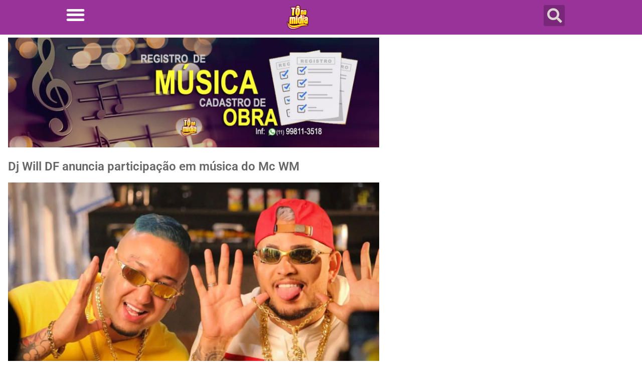

--- FILE ---
content_type: text/html; charset=UTF-8
request_url: https://tonamidia.com.br/dj-will-df-anuncia-participacao-em-musica-do-mc-wm/
body_size: 13340
content:
<!doctype html>
<html lang="pt-BR">
<head>
	<meta charset="UTF-8">
	<meta name="viewport" content="width=device-width, initial-scale=1">
	<link rel="profile" href="https://gmpg.org/xfn/11">
	<title>Dj Will DF anuncia participação em música do Mc WM &#8211; Tô Na Midia</title>
<meta name='robots' content='max-image-preview:large' />
            <script type="text/javascript"> var epic_news_ajax_url = 'https://tonamidia.com.br/?epic-ajax-request=epic-ne'; </script>
            <link rel="alternate" type="application/rss+xml" title="Feed para Tô Na Midia &raquo;" href="https://tonamidia.com.br/feed/" />
<link rel="alternate" type="application/rss+xml" title="Feed de comentários para Tô Na Midia &raquo;" href="https://tonamidia.com.br/comments/feed/" />
<link rel="alternate" title="oEmbed (JSON)" type="application/json+oembed" href="https://tonamidia.com.br/wp-json/oembed/1.0/embed?url=https%3A%2F%2Ftonamidia.com.br%2Fdj-will-df-anuncia-participacao-em-musica-do-mc-wm%2F" />
<link rel="alternate" title="oEmbed (XML)" type="text/xml+oembed" href="https://tonamidia.com.br/wp-json/oembed/1.0/embed?url=https%3A%2F%2Ftonamidia.com.br%2Fdj-will-df-anuncia-participacao-em-musica-do-mc-wm%2F&#038;format=xml" />
<style id='wp-img-auto-sizes-contain-inline-css'>
img:is([sizes=auto i],[sizes^="auto," i]){contain-intrinsic-size:3000px 1500px}
/*# sourceURL=wp-img-auto-sizes-contain-inline-css */
</style>
<style id='wp-emoji-styles-inline-css'>

	img.wp-smiley, img.emoji {
		display: inline !important;
		border: none !important;
		box-shadow: none !important;
		height: 1em !important;
		width: 1em !important;
		margin: 0 0.07em !important;
		vertical-align: -0.1em !important;
		background: none !important;
		padding: 0 !important;
	}
/*# sourceURL=wp-emoji-styles-inline-css */
</style>
<link rel='stylesheet' id='wp-block-library-css' href='https://tonamidia.com.br/wp-includes/css/dist/block-library/style.min.css?ver=6.9' media='all' />
<style id='global-styles-inline-css'>
:root{--wp--preset--aspect-ratio--square: 1;--wp--preset--aspect-ratio--4-3: 4/3;--wp--preset--aspect-ratio--3-4: 3/4;--wp--preset--aspect-ratio--3-2: 3/2;--wp--preset--aspect-ratio--2-3: 2/3;--wp--preset--aspect-ratio--16-9: 16/9;--wp--preset--aspect-ratio--9-16: 9/16;--wp--preset--color--black: #000000;--wp--preset--color--cyan-bluish-gray: #abb8c3;--wp--preset--color--white: #ffffff;--wp--preset--color--pale-pink: #f78da7;--wp--preset--color--vivid-red: #cf2e2e;--wp--preset--color--luminous-vivid-orange: #ff6900;--wp--preset--color--luminous-vivid-amber: #fcb900;--wp--preset--color--light-green-cyan: #7bdcb5;--wp--preset--color--vivid-green-cyan: #00d084;--wp--preset--color--pale-cyan-blue: #8ed1fc;--wp--preset--color--vivid-cyan-blue: #0693e3;--wp--preset--color--vivid-purple: #9b51e0;--wp--preset--gradient--vivid-cyan-blue-to-vivid-purple: linear-gradient(135deg,rgb(6,147,227) 0%,rgb(155,81,224) 100%);--wp--preset--gradient--light-green-cyan-to-vivid-green-cyan: linear-gradient(135deg,rgb(122,220,180) 0%,rgb(0,208,130) 100%);--wp--preset--gradient--luminous-vivid-amber-to-luminous-vivid-orange: linear-gradient(135deg,rgb(252,185,0) 0%,rgb(255,105,0) 100%);--wp--preset--gradient--luminous-vivid-orange-to-vivid-red: linear-gradient(135deg,rgb(255,105,0) 0%,rgb(207,46,46) 100%);--wp--preset--gradient--very-light-gray-to-cyan-bluish-gray: linear-gradient(135deg,rgb(238,238,238) 0%,rgb(169,184,195) 100%);--wp--preset--gradient--cool-to-warm-spectrum: linear-gradient(135deg,rgb(74,234,220) 0%,rgb(151,120,209) 20%,rgb(207,42,186) 40%,rgb(238,44,130) 60%,rgb(251,105,98) 80%,rgb(254,248,76) 100%);--wp--preset--gradient--blush-light-purple: linear-gradient(135deg,rgb(255,206,236) 0%,rgb(152,150,240) 100%);--wp--preset--gradient--blush-bordeaux: linear-gradient(135deg,rgb(254,205,165) 0%,rgb(254,45,45) 50%,rgb(107,0,62) 100%);--wp--preset--gradient--luminous-dusk: linear-gradient(135deg,rgb(255,203,112) 0%,rgb(199,81,192) 50%,rgb(65,88,208) 100%);--wp--preset--gradient--pale-ocean: linear-gradient(135deg,rgb(255,245,203) 0%,rgb(182,227,212) 50%,rgb(51,167,181) 100%);--wp--preset--gradient--electric-grass: linear-gradient(135deg,rgb(202,248,128) 0%,rgb(113,206,126) 100%);--wp--preset--gradient--midnight: linear-gradient(135deg,rgb(2,3,129) 0%,rgb(40,116,252) 100%);--wp--preset--font-size--small: 13px;--wp--preset--font-size--medium: 20px;--wp--preset--font-size--large: 36px;--wp--preset--font-size--x-large: 42px;--wp--preset--spacing--20: 0.44rem;--wp--preset--spacing--30: 0.67rem;--wp--preset--spacing--40: 1rem;--wp--preset--spacing--50: 1.5rem;--wp--preset--spacing--60: 2.25rem;--wp--preset--spacing--70: 3.38rem;--wp--preset--spacing--80: 5.06rem;--wp--preset--shadow--natural: 6px 6px 9px rgba(0, 0, 0, 0.2);--wp--preset--shadow--deep: 12px 12px 50px rgba(0, 0, 0, 0.4);--wp--preset--shadow--sharp: 6px 6px 0px rgba(0, 0, 0, 0.2);--wp--preset--shadow--outlined: 6px 6px 0px -3px rgb(255, 255, 255), 6px 6px rgb(0, 0, 0);--wp--preset--shadow--crisp: 6px 6px 0px rgb(0, 0, 0);}:root { --wp--style--global--content-size: 800px;--wp--style--global--wide-size: 1200px; }:where(body) { margin: 0; }.wp-site-blocks > .alignleft { float: left; margin-right: 2em; }.wp-site-blocks > .alignright { float: right; margin-left: 2em; }.wp-site-blocks > .aligncenter { justify-content: center; margin-left: auto; margin-right: auto; }:where(.wp-site-blocks) > * { margin-block-start: 24px; margin-block-end: 0; }:where(.wp-site-blocks) > :first-child { margin-block-start: 0; }:where(.wp-site-blocks) > :last-child { margin-block-end: 0; }:root { --wp--style--block-gap: 24px; }:root :where(.is-layout-flow) > :first-child{margin-block-start: 0;}:root :where(.is-layout-flow) > :last-child{margin-block-end: 0;}:root :where(.is-layout-flow) > *{margin-block-start: 24px;margin-block-end: 0;}:root :where(.is-layout-constrained) > :first-child{margin-block-start: 0;}:root :where(.is-layout-constrained) > :last-child{margin-block-end: 0;}:root :where(.is-layout-constrained) > *{margin-block-start: 24px;margin-block-end: 0;}:root :where(.is-layout-flex){gap: 24px;}:root :where(.is-layout-grid){gap: 24px;}.is-layout-flow > .alignleft{float: left;margin-inline-start: 0;margin-inline-end: 2em;}.is-layout-flow > .alignright{float: right;margin-inline-start: 2em;margin-inline-end: 0;}.is-layout-flow > .aligncenter{margin-left: auto !important;margin-right: auto !important;}.is-layout-constrained > .alignleft{float: left;margin-inline-start: 0;margin-inline-end: 2em;}.is-layout-constrained > .alignright{float: right;margin-inline-start: 2em;margin-inline-end: 0;}.is-layout-constrained > .aligncenter{margin-left: auto !important;margin-right: auto !important;}.is-layout-constrained > :where(:not(.alignleft):not(.alignright):not(.alignfull)){max-width: var(--wp--style--global--content-size);margin-left: auto !important;margin-right: auto !important;}.is-layout-constrained > .alignwide{max-width: var(--wp--style--global--wide-size);}body .is-layout-flex{display: flex;}.is-layout-flex{flex-wrap: wrap;align-items: center;}.is-layout-flex > :is(*, div){margin: 0;}body .is-layout-grid{display: grid;}.is-layout-grid > :is(*, div){margin: 0;}body{padding-top: 0px;padding-right: 0px;padding-bottom: 0px;padding-left: 0px;}a:where(:not(.wp-element-button)){text-decoration: underline;}:root :where(.wp-element-button, .wp-block-button__link){background-color: #32373c;border-width: 0;color: #fff;font-family: inherit;font-size: inherit;font-style: inherit;font-weight: inherit;letter-spacing: inherit;line-height: inherit;padding-top: calc(0.667em + 2px);padding-right: calc(1.333em + 2px);padding-bottom: calc(0.667em + 2px);padding-left: calc(1.333em + 2px);text-decoration: none;text-transform: inherit;}.has-black-color{color: var(--wp--preset--color--black) !important;}.has-cyan-bluish-gray-color{color: var(--wp--preset--color--cyan-bluish-gray) !important;}.has-white-color{color: var(--wp--preset--color--white) !important;}.has-pale-pink-color{color: var(--wp--preset--color--pale-pink) !important;}.has-vivid-red-color{color: var(--wp--preset--color--vivid-red) !important;}.has-luminous-vivid-orange-color{color: var(--wp--preset--color--luminous-vivid-orange) !important;}.has-luminous-vivid-amber-color{color: var(--wp--preset--color--luminous-vivid-amber) !important;}.has-light-green-cyan-color{color: var(--wp--preset--color--light-green-cyan) !important;}.has-vivid-green-cyan-color{color: var(--wp--preset--color--vivid-green-cyan) !important;}.has-pale-cyan-blue-color{color: var(--wp--preset--color--pale-cyan-blue) !important;}.has-vivid-cyan-blue-color{color: var(--wp--preset--color--vivid-cyan-blue) !important;}.has-vivid-purple-color{color: var(--wp--preset--color--vivid-purple) !important;}.has-black-background-color{background-color: var(--wp--preset--color--black) !important;}.has-cyan-bluish-gray-background-color{background-color: var(--wp--preset--color--cyan-bluish-gray) !important;}.has-white-background-color{background-color: var(--wp--preset--color--white) !important;}.has-pale-pink-background-color{background-color: var(--wp--preset--color--pale-pink) !important;}.has-vivid-red-background-color{background-color: var(--wp--preset--color--vivid-red) !important;}.has-luminous-vivid-orange-background-color{background-color: var(--wp--preset--color--luminous-vivid-orange) !important;}.has-luminous-vivid-amber-background-color{background-color: var(--wp--preset--color--luminous-vivid-amber) !important;}.has-light-green-cyan-background-color{background-color: var(--wp--preset--color--light-green-cyan) !important;}.has-vivid-green-cyan-background-color{background-color: var(--wp--preset--color--vivid-green-cyan) !important;}.has-pale-cyan-blue-background-color{background-color: var(--wp--preset--color--pale-cyan-blue) !important;}.has-vivid-cyan-blue-background-color{background-color: var(--wp--preset--color--vivid-cyan-blue) !important;}.has-vivid-purple-background-color{background-color: var(--wp--preset--color--vivid-purple) !important;}.has-black-border-color{border-color: var(--wp--preset--color--black) !important;}.has-cyan-bluish-gray-border-color{border-color: var(--wp--preset--color--cyan-bluish-gray) !important;}.has-white-border-color{border-color: var(--wp--preset--color--white) !important;}.has-pale-pink-border-color{border-color: var(--wp--preset--color--pale-pink) !important;}.has-vivid-red-border-color{border-color: var(--wp--preset--color--vivid-red) !important;}.has-luminous-vivid-orange-border-color{border-color: var(--wp--preset--color--luminous-vivid-orange) !important;}.has-luminous-vivid-amber-border-color{border-color: var(--wp--preset--color--luminous-vivid-amber) !important;}.has-light-green-cyan-border-color{border-color: var(--wp--preset--color--light-green-cyan) !important;}.has-vivid-green-cyan-border-color{border-color: var(--wp--preset--color--vivid-green-cyan) !important;}.has-pale-cyan-blue-border-color{border-color: var(--wp--preset--color--pale-cyan-blue) !important;}.has-vivid-cyan-blue-border-color{border-color: var(--wp--preset--color--vivid-cyan-blue) !important;}.has-vivid-purple-border-color{border-color: var(--wp--preset--color--vivid-purple) !important;}.has-vivid-cyan-blue-to-vivid-purple-gradient-background{background: var(--wp--preset--gradient--vivid-cyan-blue-to-vivid-purple) !important;}.has-light-green-cyan-to-vivid-green-cyan-gradient-background{background: var(--wp--preset--gradient--light-green-cyan-to-vivid-green-cyan) !important;}.has-luminous-vivid-amber-to-luminous-vivid-orange-gradient-background{background: var(--wp--preset--gradient--luminous-vivid-amber-to-luminous-vivid-orange) !important;}.has-luminous-vivid-orange-to-vivid-red-gradient-background{background: var(--wp--preset--gradient--luminous-vivid-orange-to-vivid-red) !important;}.has-very-light-gray-to-cyan-bluish-gray-gradient-background{background: var(--wp--preset--gradient--very-light-gray-to-cyan-bluish-gray) !important;}.has-cool-to-warm-spectrum-gradient-background{background: var(--wp--preset--gradient--cool-to-warm-spectrum) !important;}.has-blush-light-purple-gradient-background{background: var(--wp--preset--gradient--blush-light-purple) !important;}.has-blush-bordeaux-gradient-background{background: var(--wp--preset--gradient--blush-bordeaux) !important;}.has-luminous-dusk-gradient-background{background: var(--wp--preset--gradient--luminous-dusk) !important;}.has-pale-ocean-gradient-background{background: var(--wp--preset--gradient--pale-ocean) !important;}.has-electric-grass-gradient-background{background: var(--wp--preset--gradient--electric-grass) !important;}.has-midnight-gradient-background{background: var(--wp--preset--gradient--midnight) !important;}.has-small-font-size{font-size: var(--wp--preset--font-size--small) !important;}.has-medium-font-size{font-size: var(--wp--preset--font-size--medium) !important;}.has-large-font-size{font-size: var(--wp--preset--font-size--large) !important;}.has-x-large-font-size{font-size: var(--wp--preset--font-size--x-large) !important;}
:root :where(.wp-block-pullquote){font-size: 1.5em;line-height: 1.6;}
/*# sourceURL=global-styles-inline-css */
</style>
<link rel='stylesheet' id='hello-elementor-css' href='https://tonamidia.com.br/wp-content/themes/hello-elementor/assets/css/reset.css?ver=3.4.5' media='all' />
<link rel='stylesheet' id='hello-elementor-theme-style-css' href='https://tonamidia.com.br/wp-content/themes/hello-elementor/assets/css/theme.css?ver=3.4.5' media='all' />
<link rel='stylesheet' id='hello-elementor-header-footer-css' href='https://tonamidia.com.br/wp-content/themes/hello-elementor/assets/css/header-footer.css?ver=3.4.5' media='all' />
<link rel='stylesheet' id='e-sticky-css' href='https://tonamidia.com.br/wp-content/plugins/pro-elements/assets/css/modules/sticky.min.css?ver=3.34.0' media='all' />
<link rel='stylesheet' id='elementor-frontend-css' href='https://tonamidia.com.br/wp-content/plugins/elementor/assets/css/frontend.min.css?ver=3.34.1' media='all' />
<link rel='stylesheet' id='widget-nav-menu-css' href='https://tonamidia.com.br/wp-content/plugins/pro-elements/assets/css/widget-nav-menu.min.css?ver=3.34.0' media='all' />
<link rel='stylesheet' id='widget-image-css' href='https://tonamidia.com.br/wp-content/plugins/elementor/assets/css/widget-image.min.css?ver=3.34.1' media='all' />
<link rel='stylesheet' id='widget-search-form-css' href='https://tonamidia.com.br/wp-content/plugins/pro-elements/assets/css/widget-search-form.min.css?ver=3.34.0' media='all' />
<link rel='stylesheet' id='elementor-icons-shared-0-css' href='https://tonamidia.com.br/wp-content/plugins/elementor/assets/lib/font-awesome/css/fontawesome.min.css?ver=5.15.3' media='all' />
<link rel='stylesheet' id='elementor-icons-fa-solid-css' href='https://tonamidia.com.br/wp-content/plugins/elementor/assets/lib/font-awesome/css/solid.min.css?ver=5.15.3' media='all' />
<link rel='stylesheet' id='e-animation-grow-css' href='https://tonamidia.com.br/wp-content/plugins/elementor/assets/lib/animations/styles/e-animation-grow.min.css?ver=3.34.1' media='all' />
<link rel='stylesheet' id='widget-heading-css' href='https://tonamidia.com.br/wp-content/plugins/elementor/assets/css/widget-heading.min.css?ver=3.34.1' media='all' />
<link rel='stylesheet' id='widget-post-info-css' href='https://tonamidia.com.br/wp-content/plugins/pro-elements/assets/css/widget-post-info.min.css?ver=3.34.0' media='all' />
<link rel='stylesheet' id='widget-icon-list-css' href='https://tonamidia.com.br/wp-content/plugins/elementor/assets/css/widget-icon-list.min.css?ver=3.34.1' media='all' />
<link rel='stylesheet' id='elementor-icons-fa-regular-css' href='https://tonamidia.com.br/wp-content/plugins/elementor/assets/lib/font-awesome/css/regular.min.css?ver=5.15.3' media='all' />
<link rel='stylesheet' id='widget-share-buttons-css' href='https://tonamidia.com.br/wp-content/plugins/pro-elements/assets/css/widget-share-buttons.min.css?ver=3.34.0' media='all' />
<link rel='stylesheet' id='e-apple-webkit-css' href='https://tonamidia.com.br/wp-content/plugins/elementor/assets/css/conditionals/apple-webkit.min.css?ver=3.34.1' media='all' />
<link rel='stylesheet' id='elementor-icons-fa-brands-css' href='https://tonamidia.com.br/wp-content/plugins/elementor/assets/lib/font-awesome/css/brands.min.css?ver=5.15.3' media='all' />
<link rel='stylesheet' id='widget-social-icons-css' href='https://tonamidia.com.br/wp-content/plugins/elementor/assets/css/widget-social-icons.min.css?ver=3.34.1' media='all' />
<link rel='stylesheet' id='widget-author-box-css' href='https://tonamidia.com.br/wp-content/plugins/pro-elements/assets/css/widget-author-box.min.css?ver=3.34.0' media='all' />
<link rel='stylesheet' id='swiper-css' href='https://tonamidia.com.br/wp-content/plugins/elementor/assets/lib/swiper/v8/css/swiper.min.css?ver=8.4.5' media='all' />
<link rel='stylesheet' id='e-swiper-css' href='https://tonamidia.com.br/wp-content/plugins/elementor/assets/css/conditionals/e-swiper.min.css?ver=3.34.1' media='all' />
<link rel='stylesheet' id='widget-slides-css' href='https://tonamidia.com.br/wp-content/plugins/pro-elements/assets/css/widget-slides.min.css?ver=3.34.0' media='all' />
<link rel='stylesheet' id='elementor-icons-css' href='https://tonamidia.com.br/wp-content/plugins/elementor/assets/lib/eicons/css/elementor-icons.min.css?ver=5.45.0' media='all' />
<link rel='stylesheet' id='elementor-post-5-css' href='https://tonamidia.com.br/wp-content/uploads/elementor/css/post-5.css?ver=1768473662' media='all' />
<link rel='stylesheet' id='font-awesome-5-all-css' href='https://tonamidia.com.br/wp-content/plugins/elementor/assets/lib/font-awesome/css/all.min.css?ver=3.34.1' media='all' />
<link rel='stylesheet' id='font-awesome-4-shim-css' href='https://tonamidia.com.br/wp-content/plugins/elementor/assets/lib/font-awesome/css/v4-shims.min.css?ver=3.34.1' media='all' />
<link rel='stylesheet' id='elementor-post-180670-css' href='https://tonamidia.com.br/wp-content/uploads/elementor/css/post-180670.css?ver=1768473663' media='all' />
<link rel='stylesheet' id='elementor-post-180663-css' href='https://tonamidia.com.br/wp-content/uploads/elementor/css/post-180663.css?ver=1768473663' media='all' />
<link rel='stylesheet' id='elementor-post-124792-css' href='https://tonamidia.com.br/wp-content/uploads/elementor/css/post-124792.css?ver=1768473665' media='all' />
<link rel='stylesheet' id='epic-icon-css' href='https://tonamidia.com.br/wp-content/plugins/epic-news-element/assets/fonts/jegicon/jegicon.css?ver=6.9' media='all' />
<link rel='stylesheet' id='font-awesome-css' href='https://tonamidia.com.br/wp-content/plugins/elementor/assets/lib/font-awesome/css/font-awesome.min.css?ver=4.7.0' media='all' />
<link rel='stylesheet' id='epic-style-css' href='https://tonamidia.com.br/wp-content/plugins/epic-news-element/assets/css/style.min.css?ver=6.9' media='all' />
<link rel='stylesheet' id='ekit-widget-styles-css' href='https://tonamidia.com.br/wp-content/plugins/elementskit-lite/widgets/init/assets/css/widget-styles.css?ver=3.7.8' media='all' />
<link rel='stylesheet' id='ekit-responsive-css' href='https://tonamidia.com.br/wp-content/plugins/elementskit-lite/widgets/init/assets/css/responsive.css?ver=3.7.8' media='all' />
<link rel='stylesheet' id='eael-general-css' href='https://tonamidia.com.br/wp-content/plugins/essential-addons-for-elementor-lite/assets/front-end/css/view/general.min.css?ver=6.5.7' media='all' />
<link rel='stylesheet' id='elementor-gf-local-roboto-css' href='https://tonamidia.com.br/wp-content/uploads/elementor/google-fonts/css/roboto.css?ver=1745862682' media='all' />
<link rel='stylesheet' id='elementor-gf-local-robotoslab-css' href='https://tonamidia.com.br/wp-content/uploads/elementor/google-fonts/css/robotoslab.css?ver=1745862687' media='all' />
<script src="https://tonamidia.com.br/wp-includes/js/jquery/jquery.min.js?ver=3.7.1" id="jquery-core-js"></script>
<script src="https://tonamidia.com.br/wp-includes/js/jquery/jquery-migrate.min.js?ver=3.4.1" id="jquery-migrate-js"></script>
<script src="https://tonamidia.com.br/wp-content/plugins/elementor/assets/lib/font-awesome/js/v4-shims.min.js?ver=3.34.1" id="font-awesome-4-shim-js"></script>
<link rel="https://api.w.org/" href="https://tonamidia.com.br/wp-json/" /><link rel="alternate" title="JSON" type="application/json" href="https://tonamidia.com.br/wp-json/wp/v2/posts/153157" /><link rel="EditURI" type="application/rsd+xml" title="RSD" href="https://tonamidia.com.br/xmlrpc.php?rsd" />
<meta name="generator" content="WordPress 6.9" />
<link rel="canonical" href="https://tonamidia.com.br/dj-will-df-anuncia-participacao-em-musica-do-mc-wm/" />
<link rel='shortlink' href='https://tonamidia.com.br/?p=153157' />
<meta name="generator" content="Elementor 3.34.1; features: additional_custom_breakpoints; settings: css_print_method-external, google_font-enabled, font_display-auto">
			<style>
				.e-con.e-parent:nth-of-type(n+4):not(.e-lazyloaded):not(.e-no-lazyload),
				.e-con.e-parent:nth-of-type(n+4):not(.e-lazyloaded):not(.e-no-lazyload) * {
					background-image: none !important;
				}
				@media screen and (max-height: 1024px) {
					.e-con.e-parent:nth-of-type(n+3):not(.e-lazyloaded):not(.e-no-lazyload),
					.e-con.e-parent:nth-of-type(n+3):not(.e-lazyloaded):not(.e-no-lazyload) * {
						background-image: none !important;
					}
				}
				@media screen and (max-height: 640px) {
					.e-con.e-parent:nth-of-type(n+2):not(.e-lazyloaded):not(.e-no-lazyload),
					.e-con.e-parent:nth-of-type(n+2):not(.e-lazyloaded):not(.e-no-lazyload) * {
						background-image: none !important;
					}
				}
			</style>
			<link rel="icon" href="https://tonamidia.com.br/wp-content/uploads/2024/08/elementor/thumbs/tonamidia-logoretro25-r6dwtvzcatr4y4zgggr4oidkolphsk2ml4xjwns13k.png" sizes="32x32" />
<link rel="icon" href="https://tonamidia.com.br/wp-content/uploads/2024/08/tonamidia-logoretro25.png" sizes="192x192" />
<link rel="apple-touch-icon" href="https://tonamidia.com.br/wp-content/uploads/2024/08/tonamidia-logoretro25.png" />
<meta name="msapplication-TileImage" content="https://tonamidia.com.br/wp-content/uploads/2024/08/tonamidia-logoretro25.png" />
<style id="jeg_dynamic_css" type="text/css" data-type="jeg_custom-css"></style>	
<!-- Código pra exibir imagem destacada dos posts nas redes , implementar na Header-->
<meta property='og:title' content='Dj Will DF anuncia participação em música do Mc WM'>
<meta property='og:description' content='Dj Will DF, conhecido como um dos maiores Dj’s de funk de São Paulo, acaba de anunciar sua mais nova colaboração junto com Mc WM. Eles lançaram uma música super dançante dando continuação ao primeiro sucesso, depois de pancadão atingir milhares de streamings está no ar Pancadão II. Não deixe de conferir o clipe cheio [&hellip;]'>
<meta property='og:image' content='https://tonamidia.com.br/wp-content/uploads/2022/12/DjWillDF-e-McWM-19dez-01_ToNaMidia.jpg'>
<meta property='og:type' content='article'>
<meta property='og:url' content='https://tonamidia.com.br/dj-will-df-anuncia-participacao-em-musica-do-mc-wm/'>

<!-- google veru=ification ====================================== -->
<meta name="google-site-verification" content="+nxGUDJ4QpAZ5l9Bsjdi102tLVC21AIh5d1Nl23908vVuFHs34="/>

<!--  Google Analitycs  ====================================== -->
<!-- Global site tag (gtag.js) - Google Analytics -->
<script async src="https://www.googletagmanager.com/gtag/js?id=UA-56732549-1"></script>
<script>
  window.dataLayer = window.dataLayer || [];
  function gtag(){dataLayer.push(arguments);}
  gtag('js', new Date());

  gtag('config', 'UA-56732549-1');
</script>


<!-- Google Tag Manager -->
<script>(function(w,d,s,l,i){w[l]=w[l]||[];w[l].push({'gtm.start':
new Date().getTime(),event:'gtm.js'});var f=d.getElementsByTagName(s)[0],
j=d.createElement(s),dl=l!='dataLayer'?'&l='+l:'';j.async=true;j.src=
'https://www.googletagmanager.com/gtm.js?id='+i+dl;f.parentNode.insertBefore(j,f);
})(window,document,'script','dataLayer','GTM-MXZ32X5');</script>
<!-- End Google Tag Manager -->

<!-- anuncio do google -->
<script async custom-element="amp-ad" src="https://cdn.ampproject.org/v0/amp-ad-0.1.js"></script>
	
</head>
<body class="wp-singular post-template-default single single-post postid-153157 single-format-standard wp-embed-responsive wp-theme-hello-elementor hello-elementor-default elementor-default elementor-kit-5 elementor-page-124792">


<a class="skip-link screen-reader-text" href="#content">Ir para o conteúdo</a>

		<header data-elementor-type="header" data-elementor-id="180670" class="elementor elementor-180670 elementor-location-header" data-elementor-post-type="elementor_library">
					<section class="elementor-section elementor-top-section elementor-element elementor-element-49cd0f3e elementor-section-boxed elementor-section-height-default elementor-section-height-default" data-id="49cd0f3e" data-element_type="section" data-settings="{&quot;background_background&quot;:&quot;classic&quot;,&quot;sticky&quot;:&quot;top&quot;,&quot;sticky_on&quot;:[&quot;desktop&quot;,&quot;tablet&quot;,&quot;mobile&quot;],&quot;sticky_offset&quot;:0,&quot;sticky_effects_offset&quot;:0,&quot;sticky_anchor_link_offset&quot;:0}">
						<div class="elementor-container elementor-column-gap-default">
					<div class="elementor-column elementor-col-33 elementor-top-column elementor-element elementor-element-5f4031b7" data-id="5f4031b7" data-element_type="column">
			<div class="elementor-widget-wrap elementor-element-populated">
						<div class="elementor-element elementor-element-6fec4788 elementor-widget__width-initial elementor-widget-mobile__width-initial elementor-absolute elementor-nav-menu__text-align-aside elementor-nav-menu--toggle elementor-nav-menu--burger elementor-widget elementor-widget-nav-menu" data-id="6fec4788" data-element_type="widget" data-settings="{&quot;layout&quot;:&quot;dropdown&quot;,&quot;_position&quot;:&quot;absolute&quot;,&quot;sticky&quot;:&quot;top&quot;,&quot;submenu_icon&quot;:{&quot;value&quot;:&quot;&lt;i class=\&quot;fas fa-caret-down\&quot; aria-hidden=\&quot;true\&quot;&gt;&lt;\/i&gt;&quot;,&quot;library&quot;:&quot;fa-solid&quot;},&quot;toggle&quot;:&quot;burger&quot;,&quot;sticky_on&quot;:[&quot;desktop&quot;,&quot;tablet&quot;,&quot;mobile&quot;],&quot;sticky_offset&quot;:0,&quot;sticky_effects_offset&quot;:0,&quot;sticky_anchor_link_offset&quot;:0}" data-widget_type="nav-menu.default">
				<div class="elementor-widget-container">
							<div class="elementor-menu-toggle" role="button" tabindex="0" aria-label="Menu Toggle" aria-expanded="false">
			<i aria-hidden="true" role="presentation" class="elementor-menu-toggle__icon--open eicon-menu-bar"></i><i aria-hidden="true" role="presentation" class="elementor-menu-toggle__icon--close eicon-close"></i>		</div>
					<nav class="elementor-nav-menu--dropdown elementor-nav-menu__container" aria-hidden="true">
				<ul id="menu-2-6fec4788" class="elementor-nav-menu"><li class="menu-item menu-item-type-custom menu-item-object-custom menu-item-124791"><a href="https://tonamidia.com.br/osite" class="elementor-item" tabindex="-1">O SITE</a></li>
<li class="menu-item menu-item-type-custom menu-item-object-custom menu-item-has-children menu-item-124374"><a href="https://tonamidia.com.br/comunicacaovisual" class="elementor-item" tabindex="-1">COMUNICAÇÃO VISUAL</a>
<ul class="sub-menu elementor-nav-menu--dropdown">
	<li class="menu-item menu-item-type-custom menu-item-object-custom menu-item-124378"><a href="https://tonamidia.com.br/backdrop/" class="elementor-sub-item" tabindex="-1">BACKDROP E CAMARINS</a></li>
</ul>
</li>
<li class="menu-item menu-item-type-custom menu-item-object-custom menu-item-124375"><a href="https://tonamidia.com.br/editora" class="elementor-item" tabindex="-1">EDITORA</a></li>
<li class="menu-item menu-item-type-custom menu-item-object-custom menu-item-has-children menu-item-124379"><a href="#" class="elementor-item elementor-item-anchor" tabindex="-1">EVELOPAMENTO DE FROTA</a>
<ul class="sub-menu elementor-nav-menu--dropdown">
	<li class="menu-item menu-item-type-custom menu-item-object-custom menu-item-124380"><a href="https://tonamidia.com.br/onibus/" class="elementor-sub-item" tabindex="-1">ÔNIBUS</a></li>
	<li class="menu-item menu-item-type-custom menu-item-object-custom menu-item-124381"><a href="https://tonamidia.com.br/carretas/" class="elementor-sub-item" tabindex="-1">CARRETA</a></li>
	<li class="menu-item menu-item-type-custom menu-item-object-custom menu-item-124382"><a href="#" class="elementor-sub-item elementor-item-anchor" tabindex="-1">MICRO E VANS</a></li>
	<li class="menu-item menu-item-type-custom menu-item-object-custom menu-item-124383"><a href="#" class="elementor-sub-item elementor-item-anchor" tabindex="-1">CARROS</a></li>
</ul>
</li>
<li class="menu-item menu-item-type-custom menu-item-object-custom menu-item-124376"><a href="https://tonamidia.com.br/plataformasdigitais/" class="elementor-item" tabindex="-1">PLATAFORMAS DIGITAIS</a></li>
<li class="menu-item menu-item-type-custom menu-item-object-custom menu-item-124877"><a href="https://tonamidia.com.br/marcasepatentes" class="elementor-item" tabindex="-1">MARCAS E PATENTES</a></li>
<li class="menu-item menu-item-type-custom menu-item-object-custom menu-item-124377"><a href="https://tonamidia.com.br/servicos/" class="elementor-item" tabindex="-1">SERVIÇOS</a></li>
<li class="menu-item menu-item-type-custom menu-item-object-custom menu-item-124373"><a href="https://tonamidia.com.br/contatos/" class="elementor-item" tabindex="-1">CONTATO</a></li>
</ul>			</nav>
						</div>
				</div>
					</div>
		</div>
				<div class="elementor-column elementor-col-33 elementor-top-column elementor-element elementor-element-704a768c" data-id="704a768c" data-element_type="column">
			<div class="elementor-widget-wrap elementor-element-populated">
						<div class="elementor-element elementor-element-1e4a09c elementor-widget__width-initial elementor-widget elementor-widget-image" data-id="1e4a09c" data-element_type="widget" data-widget_type="image.default">
				<div class="elementor-widget-container">
																<a href="https://tonamidia.com.br/">
							<img src="https://tonamidia.com.br/wp-content/uploads/elementor/thumbs/tonamidia-logoretro25-r6dwtvzcuk7j68nmxz55mquu5elq6uip8fzvoahs42.png" alt="tonamidia-logoretro25" />								</a>
															</div>
				</div>
					</div>
		</div>
				<div class="elementor-column elementor-col-33 elementor-top-column elementor-element elementor-element-23441455" data-id="23441455" data-element_type="column">
			<div class="elementor-widget-wrap elementor-element-populated">
						<div class="elementor-element elementor-element-10082bc1 elementor-search-form--skin-full_screen elementor-widget elementor-widget-search-form" data-id="10082bc1" data-element_type="widget" data-settings="{&quot;skin&quot;:&quot;full_screen&quot;}" data-widget_type="search-form.default">
				<div class="elementor-widget-container">
							<search role="search">
			<form class="elementor-search-form" action="https://tonamidia.com.br" method="get">
												<div class="elementor-search-form__toggle" role="button" tabindex="0" aria-label="Search">
					<i aria-hidden="true" class="fas fa-search"></i>				</div>
								<div class="elementor-search-form__container">
					<label class="elementor-screen-only" for="elementor-search-form-10082bc1">Search</label>

					
					<input id="elementor-search-form-10082bc1" placeholder="Buscar" class="elementor-search-form__input" type="search" name="s" value="">
					
					
										<div class="dialog-lightbox-close-button dialog-close-button" role="button" tabindex="0" aria-label="Close this search box.">
						<i aria-hidden="true" class="eicon-close"></i>					</div>
									</div>
			</form>
		</search>
						</div>
				</div>
					</div>
		</div>
					</div>
		</section>
				</header>
				<div data-elementor-type="single-post" data-elementor-id="124792" class="elementor elementor-124792 elementor-location-single post-153157 post type-post status-publish format-standard has-post-thumbnail hentry category-funk category-geral-2 tag-mcwm tag-djwilldf tag-thiagomichelasi" data-elementor-post-type="elementor_library">
					<section class="elementor-section elementor-top-section elementor-element elementor-element-7746bbf elementor-section-boxed elementor-section-height-default elementor-section-height-default" data-id="7746bbf" data-element_type="section">
						<div class="elementor-container elementor-column-gap-default">
					<div class="elementor-column elementor-col-66 elementor-top-column elementor-element elementor-element-b00249d" data-id="b00249d" data-element_type="column">
			<div class="elementor-widget-wrap elementor-element-populated">
						<div class="elementor-element elementor-element-5752fa5 elementor-widget elementor-widget-image" data-id="5752fa5" data-element_type="widget" data-widget_type="image.default">
				<div class="elementor-widget-container">
																<a href="https://tonamidia.com.br/editora/" target="_blank">
							<img src="https://tonamidia.com.br/wp-content/uploads/2024/08/registrodemusicascadastrodeobras-ecad_tonamidia-768x227.jpg" class="attachment-medium_large size-medium_large wp-image-181447" alt="" srcset="https://tonamidia.com.br/wp-content/uploads/2024/08/registrodemusicascadastrodeobras-ecad_tonamidia-768x227.jpg 768w, https://tonamidia.com.br/wp-content/uploads/2024/08/registrodemusicascadastrodeobras-ecad_tonamidia-300x89.jpg 300w, https://tonamidia.com.br/wp-content/uploads/2024/08/registrodemusicascadastrodeobras-ecad_tonamidia-750x222.jpg 750w, https://tonamidia.com.br/wp-content/uploads/2024/08/registrodemusicascadastrodeobras-ecad_tonamidia.jpg 980w" sizes="(max-width: 768px) 100vw, 768px" />								</a>
															</div>
				</div>
				<div class="elementor-element elementor-element-75431f6 elementor-widget elementor-widget-theme-post-title elementor-page-title elementor-widget-heading" data-id="75431f6" data-element_type="widget" data-widget_type="theme-post-title.default">
				<div class="elementor-widget-container">
					<h4 class="elementor-heading-title elementor-size-default">Dj Will DF anuncia participação em música do Mc WM</h4>				</div>
				</div>
				<div class="elementor-element elementor-element-0aade60 elementor-widget elementor-widget-theme-post-featured-image elementor-widget-image" data-id="0aade60" data-element_type="widget" data-widget_type="theme-post-featured-image.default">
				<div class="elementor-widget-container">
															<img src="https://tonamidia.com.br/wp-content/uploads/2022/12/DjWillDF-e-McWM-19dez-01_ToNaMidia.jpg" class="attachment-medium_large size-medium_large wp-image-153176" alt="" srcset="https://tonamidia.com.br/wp-content/uploads/2022/12/DjWillDF-e-McWM-19dez-01_ToNaMidia.jpg 760w, https://tonamidia.com.br/wp-content/uploads/2022/12/DjWillDF-e-McWM-19dez-01_ToNaMidia-300x169.jpg 300w, https://tonamidia.com.br/wp-content/uploads/2022/12/DjWillDF-e-McWM-19dez-01_ToNaMidia-750x422.jpg 750w" sizes="(max-width: 760px) 100vw, 760px" />															</div>
				</div>
				<div class="elementor-element elementor-element-482a0d2 elementor-widget elementor-widget-post-info" data-id="482a0d2" data-element_type="widget" data-widget_type="post-info.default">
				<div class="elementor-widget-container">
							<ul class="elementor-inline-items elementor-icon-list-items elementor-post-info">
								<li class="elementor-icon-list-item elementor-repeater-item-dc53c90 elementor-inline-item" itemprop="author">
										<span class="elementor-icon-list-icon">
								<img class="elementor-avatar" src="https://secure.gravatar.com/avatar/a7acbdffcfbbae7240e59f47fe511ec5f5d8c252c779f0b8d9ab02a9e1d8c5ed?s=96&amp;d=mm&amp;r=g" alt="Picture of Colunista Thiago Michelasi" loading="lazy">
							</span>
									<span class="elementor-icon-list-text elementor-post-info__item elementor-post-info__item--type-author">
										Colunista Thiago Michelasi					</span>
								</li>
				<li class="elementor-icon-list-item elementor-repeater-item-4eb257b elementor-inline-item" itemprop="datePublished">
										<span class="elementor-icon-list-icon">
								<i aria-hidden="true" class="fas fa-calendar"></i>							</span>
									<span class="elementor-icon-list-text elementor-post-info__item elementor-post-info__item--type-date">
										<time>19/12/2022</time>					</span>
								</li>
				</ul>
						</div>
				</div>
				<div class="elementor-element elementor-element-940b206 elementor-widget elementor-widget-theme-post-content" data-id="940b206" data-element_type="widget" data-widget_type="theme-post-content.default">
				<div class="elementor-widget-container">
					<p><strong>Dj Will DF</strong>, conhecido como um dos maiores Dj’s de funk de São Paulo, acaba de anunciar sua mais nova colaboração junto com <strong>Mc WM</strong>.</p>
<p>Eles lançaram uma música super dançante dando continuação ao primeiro sucesso, depois de pancadão atingir milhares de streamings está no ar Pancadão II.</p>
<p>Não deixe de conferir o clipe cheio de cores e coreografias do momento. Tudo indica que esse sucesso será o mais novo hit nacional. Dj Will DF vem acertando várias músicas ao longo destes últimos anos.</p>
<p>“<em>Quero começar a investir em todos os ritmos, acho que ser eclético é justamente a chave do sucesso, nos dias atuais as músicas passam muito rápido por isso quero lançar várias , para sempre entregar novidades aos meus fãs</em>” conclui o Dj.</p>
<p>O que esperar desta música e dos sucessos de 2023?</p>
<p><strong>&gt;&gt; Instagram: <a href="https://www.instagram.com/djwilldfoficial/" target="_blank" rel="noopener">@djwilldfoficial</a></strong></p>
<p><iframe title="MC WM E DJ WILL DF  -  PANCADÃO II (CLIPE OFICIAL)" width="800" height="450" src="https://www.youtube.com/embed/w9YueH7fsaY?feature=oembed" frameborder="0" allow="accelerometer; autoplay; clipboard-write; encrypted-media; gyroscope; picture-in-picture; web-share" referrerpolicy="strict-origin-when-cross-origin" allowfullscreen></iframe></p>
<p>#ToNaMidia #ThiagoMichelasi #DjWillDF #MCWM</p>
				</div>
				</div>
				<div class="elementor-element elementor-element-44d1a13 elementor-widget elementor-widget-heading" data-id="44d1a13" data-element_type="widget" data-widget_type="heading.default">
				<div class="elementor-widget-container">
					<h6 class="elementor-heading-title elementor-size-default">COMPARTILHE</h6>				</div>
				</div>
				<div class="elementor-element elementor-element-8f8bcd8 elementor-share-buttons--view-icon elementor-share-buttons--shape-circle elementor-share-buttons--skin-gradient elementor-grid-0 elementor-share-buttons--color-official elementor-widget elementor-widget-share-buttons" data-id="8f8bcd8" data-element_type="widget" data-widget_type="share-buttons.default">
				<div class="elementor-widget-container">
							<div class="elementor-grid" role="list">
								<div class="elementor-grid-item" role="listitem">
						<div class="elementor-share-btn elementor-share-btn_whatsapp" role="button" tabindex="0" aria-label="Share on whatsapp">
															<span class="elementor-share-btn__icon">
								<i class="fab fa-whatsapp" aria-hidden="true"></i>							</span>
																				</div>
					</div>
									<div class="elementor-grid-item" role="listitem">
						<div class="elementor-share-btn elementor-share-btn_facebook" role="button" tabindex="0" aria-label="Share on facebook">
															<span class="elementor-share-btn__icon">
								<i class="fab fa-facebook" aria-hidden="true"></i>							</span>
																				</div>
					</div>
									<div class="elementor-grid-item" role="listitem">
						<div class="elementor-share-btn elementor-share-btn_twitter" role="button" tabindex="0" aria-label="Share on twitter">
															<span class="elementor-share-btn__icon">
								<i class="fab fa-twitter" aria-hidden="true"></i>							</span>
																				</div>
					</div>
									<div class="elementor-grid-item" role="listitem">
						<div class="elementor-share-btn elementor-share-btn_email" role="button" tabindex="0" aria-label="Share on email">
															<span class="elementor-share-btn__icon">
								<i class="fas fa-envelope" aria-hidden="true"></i>							</span>
																				</div>
					</div>
									<div class="elementor-grid-item" role="listitem">
						<div class="elementor-share-btn elementor-share-btn_telegram" role="button" tabindex="0" aria-label="Share on telegram">
															<span class="elementor-share-btn__icon">
								<i class="fab fa-telegram" aria-hidden="true"></i>							</span>
																				</div>
					</div>
						</div>
						</div>
				</div>
				<div class="elementor-element elementor-element-a0a55e2 elementor-widget elementor-widget-image" data-id="a0a55e2" data-element_type="widget" data-widget_type="image.default">
				<div class="elementor-widget-container">
																<a href="https://api.whatsapp.com/send/?phone=5569992119642&#038;text=Vim+do+to+na+m%C3%ADdia.+Quero+meu+super+microfone+de+lapela&#038;type=phone_number&#038;app_absent=0" target="_blank">
							<img src="https://tonamidia.com.br/wp-content/uploads/2024/08/registrodemarcasepatentes-20ago_tonamidia-768x227.jpg" class="attachment-medium_large size-medium_large wp-image-181445" alt="" srcset="https://tonamidia.com.br/wp-content/uploads/2024/08/registrodemarcasepatentes-20ago_tonamidia-768x227.jpg 768w, https://tonamidia.com.br/wp-content/uploads/2024/08/registrodemarcasepatentes-20ago_tonamidia-300x89.jpg 300w, https://tonamidia.com.br/wp-content/uploads/2024/08/registrodemarcasepatentes-20ago_tonamidia-750x222.jpg 750w, https://tonamidia.com.br/wp-content/uploads/2024/08/registrodemarcasepatentes-20ago_tonamidia.jpg 980w" sizes="(max-width: 768px) 100vw, 768px" />								</a>
															</div>
				</div>
				<div class="elementor-element elementor-element-2fb8b1f elementor-widget elementor-widget-heading" data-id="2fb8b1f" data-element_type="widget" data-widget_type="heading.default">
				<div class="elementor-widget-container">
					<h6 class="elementor-heading-title elementor-size-default">SIGA-NOS NAS REDES SOCIAIS</h6>				</div>
				</div>
				<div class="elementor-element elementor-element-519d83f elementor-shape-circle elementor-grid-0 e-grid-align-center elementor-widget elementor-widget-social-icons" data-id="519d83f" data-element_type="widget" data-widget_type="social-icons.default">
				<div class="elementor-widget-container">
							<div class="elementor-social-icons-wrapper elementor-grid" role="list">
							<span class="elementor-grid-item" role="listitem">
					<a class="elementor-icon elementor-social-icon elementor-social-icon-whatsapp elementor-repeater-item-87e718e" href="https://api.whatsapp.com/send?phone=5511998113518" target="_blank">
						<span class="elementor-screen-only">Whatsapp</span>
						<i aria-hidden="true" class="fab fa-whatsapp"></i>					</a>
				</span>
							<span class="elementor-grid-item" role="listitem">
					<a class="elementor-icon elementor-social-icon elementor-social-icon-facebook elementor-repeater-item-7fdecd7" href="https://web.facebook.com/tonamidiaBR/" target="_blank">
						<span class="elementor-screen-only">Facebook</span>
						<i aria-hidden="true" class="fab fa-facebook"></i>					</a>
				</span>
							<span class="elementor-grid-item" role="listitem">
					<a class="elementor-icon elementor-social-icon elementor-social-icon-instagram elementor-repeater-item-958c88e" href="https://www.instagram.com/tonamidia/" target="_blank">
						<span class="elementor-screen-only">Instagram</span>
						<i aria-hidden="true" class="fab fa-instagram"></i>					</a>
				</span>
							<span class="elementor-grid-item" role="listitem">
					<a class="elementor-icon elementor-social-icon elementor-social-icon-x-twitter elementor-repeater-item-34e037e" href="https://twitter.com/tonamidia" target="_blank">
						<span class="elementor-screen-only">X-twitter</span>
						<i aria-hidden="true" class="fab fa-x-twitter"></i>					</a>
				</span>
							<span class="elementor-grid-item" role="listitem">
					<a class="elementor-icon elementor-social-icon elementor-social-icon-youtube elementor-repeater-item-9726263" href="https://www.youtube.com/tonamidiamusic" target="_blank">
						<span class="elementor-screen-only">Youtube</span>
						<i aria-hidden="true" class="fab fa-youtube"></i>					</a>
				</span>
					</div>
						</div>
				</div>
				<div class="elementor-element elementor-element-7a908d0 elementor-widget elementor-widget-image" data-id="7a908d0" data-element_type="widget" data-widget_type="image.default">
				<div class="elementor-widget-container">
																<a href="https://www.whatsapp.com/channel/0029Va9BJOp0LKZIzEo8iL2q" target="_blank">
							<img src="https://tonamidia.com.br/wp-content/uploads/2021/08/canalwhatsapp-recebanoticiasnoseuwhatsapp_tonamidia.jpg" class="attachment-medium_large size-medium_large wp-image-181615" alt="" srcset="https://tonamidia.com.br/wp-content/uploads/2021/08/canalwhatsapp-recebanoticiasnoseuwhatsapp_tonamidia.jpg 760w, https://tonamidia.com.br/wp-content/uploads/2021/08/canalwhatsapp-recebanoticiasnoseuwhatsapp_tonamidia-300x48.jpg 300w, https://tonamidia.com.br/wp-content/uploads/2021/08/canalwhatsapp-recebanoticiasnoseuwhatsapp_tonamidia-750x120.jpg 750w" sizes="(max-width: 760px) 100vw, 760px" />								</a>
															</div>
				</div>
				<div class="elementor-element elementor-element-e4a9845 elementor-widget elementor-widget-image" data-id="e4a9845" data-element_type="widget" data-widget_type="image.default">
				<div class="elementor-widget-container">
																<a href="https://www.youtube.com/tonamidiamusic" target="_blank">
							<img src="https://tonamidia.com.br/wp-content/uploads/2021/05/visitenossocanal-ToNaMidia2021.jpg" class="attachment-medium_large size-medium_large wp-image-124552" alt="" srcset="https://tonamidia.com.br/wp-content/uploads/2021/05/visitenossocanal-ToNaMidia2021.jpg 760w, https://tonamidia.com.br/wp-content/uploads/2021/05/visitenossocanal-ToNaMidia2021-300x48.jpg 300w, https://tonamidia.com.br/wp-content/uploads/2021/05/visitenossocanal-ToNaMidia2021-750x120.jpg 750w" sizes="(max-width: 760px) 100vw, 760px" />								</a>
															</div>
				</div>
				<div class="elementor-element elementor-element-38fe93e elementor-widget elementor-widget-image" data-id="38fe93e" data-element_type="widget" data-widget_type="image.default">
				<div class="elementor-widget-container">
																<a href="https://news.google.com/search?q=tonamidia&#038;hl=pt-BR&#038;gl=BR&#038;ceid=BR%3Apt-419" target="_blank">
							<img src="https://tonamidia.com.br/wp-content/uploads/2021/08/GoogleNews_ToNaMidia.jpg" class="attachment-medium_large size-medium_large wp-image-134145" alt="" srcset="https://tonamidia.com.br/wp-content/uploads/2021/08/GoogleNews_ToNaMidia.jpg 760w, https://tonamidia.com.br/wp-content/uploads/2021/08/GoogleNews_ToNaMidia-300x48.jpg 300w, https://tonamidia.com.br/wp-content/uploads/2021/08/GoogleNews_ToNaMidia-750x120.jpg 750w" sizes="(max-width: 760px) 100vw, 760px" />								</a>
															</div>
				</div>
				<div class="elementor-element elementor-element-7151dcf elementor-author-box--link-yes elementor-author-box--avatar-yes elementor-author-box--name-yes elementor-author-box--biography-yes elementor-widget elementor-widget-author-box" data-id="7151dcf" data-element_type="widget" data-widget_type="author-box.default">
				<div class="elementor-widget-container">
							<div class="elementor-author-box">
							<div  class="elementor-author-box__avatar">
					<img src="https://secure.gravatar.com/avatar/a7acbdffcfbbae7240e59f47fe511ec5f5d8c252c779f0b8d9ab02a9e1d8c5ed?s=300&#038;d=mm&#038;r=g" alt="Picture of Colunista Thiago Michelasi" loading="lazy">
				</div>
			
			<div class="elementor-author-box__text">
									<div >
						<h4 class="elementor-author-box__name">
							Colunista Thiago Michelasi						</h4>
					</div>
				
									<div class="elementor-author-box__bio">
											</div>
				
									<a class="elementor-author-box__button elementor-button elementor-size-xs" href="https://tonamidia.com.br/author/thiagomichelasi/">
						Mais postagens do autor					</a>
							</div>
		</div>
						</div>
				</div>
				<div class="elementor-element elementor-element-bb134b5 elementor-widget elementor-widget-epic_block_22_elementor" data-id="bb134b5" data-element_type="widget" data-widget_type="epic_block_22_elementor.default">
				<div class="elementor-widget-container">
					<div  class="jeg_postblock_22 jeg_postblock jeg_module_hook jeg_pagination_disable jeg_col_2o3 epic_module_153157_0_6969355056bf4   " data-unique="epic_module_153157_0_6969355056bf4">
                
                <div class="jeg_block_container">
                
                <div class="jeg_posts_wrap">
                <div class="jeg_posts jeg_load_more_flag"> 
                    <article class="jeg_post jeg_pl_md_5 post-197798 post type-post status-publish format-standard has-post-thumbnail hentry category-geral-2 category-religioso tag-claudelopes70 tag-osleoezinhos">
                <div class="jeg_thumb">
                    
                    <a href="https://tonamidia.com.br/nossa-turminha-kids-apresenta-os-leoezinhos-cancao-animada-e-cheia-de-valores-cristaos/"><div class="thumbnail-container animate-lazy  size-715 "><img width="350" height="250" src="https://tonamidia.com.br/wp-content/plugins/epic-news-element/assets/img/jeg-empty.png" class="attachment-epic-350x250 size-epic-350x250 lazyload wp-post-image" alt="Nossa Turminha Kids apresenta “Os Leõezinhos”, canção animada e cheia de valores cristãos" decoding="async" data-src="https://tonamidia.com.br/wp-content/uploads/2026/01/nossaturminha-osleonzinhos-01-14jan26_tonamidia-350x250.jpg" data-sizes="auto" data-srcset="https://tonamidia.com.br/wp-content/uploads/2026/01/nossaturminha-osleonzinhos-01-14jan26_tonamidia-350x250.jpg 350w, https://tonamidia.com.br/wp-content/uploads/2026/01/nossaturminha-osleonzinhos-01-14jan26_tonamidia-120x86.jpg 120w" data-expand="700" /></div></a>
                    <div class="jeg_post_category">
                        <span><a href="https://tonamidia.com.br/category/geral-2/" class="category-geral-2">Geral</a></span>
                    </div>
                </div>
                <div class="jeg_postblock_content">
                    <h3 class="jeg_post_title">
                        <a href="https://tonamidia.com.br/nossa-turminha-kids-apresenta-os-leoezinhos-cancao-animada-e-cheia-de-valores-cristaos/">Nossa Turminha Kids apresenta “Os Leõezinhos”, canção animada e cheia de valores cristãos</a>
                    </h3>
                    <div class="jeg_post_meta"><div class="jeg_meta_date"><a href="https://tonamidia.com.br/nossa-turminha-kids-apresenta-os-leoezinhos-cancao-animada-e-cheia-de-valores-cristaos/" ><i class="fa fa-clock-o"></i> 14 de janeiro de 2026</a></div></div>
                </div>
            </article><article class="jeg_post jeg_pl_md_5 post-197804 post type-post status-publish format-standard has-post-thumbnail hentry category-geral-2 category-mpb tag-claudelopes70 tag-oswaldomontenegro">
                <div class="jeg_thumb">
                    
                    <a href="https://tonamidia.com.br/oswaldo-montenegro-volta-a-cena-em-2026-com-a-danca-dos-signos/"><div class="thumbnail-container animate-lazy  size-715 "><img width="350" height="250" src="https://tonamidia.com.br/wp-content/plugins/epic-news-element/assets/img/jeg-empty.png" class="attachment-epic-350x250 size-epic-350x250 lazyload wp-post-image" alt="Oswaldo Montenegro, volta à cena em 2026 com &#8220;A Dança dos Signos&#8221;" decoding="async" data-src="https://tonamidia.com.br/wp-content/uploads/2026/01/oswaldomontenegro-adncadossignos-01-14jan26_tonamidia-350x250.jpg" data-sizes="auto" data-srcset="https://tonamidia.com.br/wp-content/uploads/2026/01/oswaldomontenegro-adncadossignos-01-14jan26_tonamidia-350x250.jpg 350w, https://tonamidia.com.br/wp-content/uploads/2026/01/oswaldomontenegro-adncadossignos-01-14jan26_tonamidia-120x86.jpg 120w" data-expand="700" /></div></a>
                    <div class="jeg_post_category">
                        <span><a href="https://tonamidia.com.br/category/geral-2/" class="category-geral-2">Geral</a></span>
                    </div>
                </div>
                <div class="jeg_postblock_content">
                    <h3 class="jeg_post_title">
                        <a href="https://tonamidia.com.br/oswaldo-montenegro-volta-a-cena-em-2026-com-a-danca-dos-signos/">Oswaldo Montenegro, volta à cena em 2026 com &#8220;A Dança dos Signos&#8221;</a>
                    </h3>
                    <div class="jeg_post_meta"><div class="jeg_meta_date"><a href="https://tonamidia.com.br/oswaldo-montenegro-volta-a-cena-em-2026-com-a-danca-dos-signos/" ><i class="fa fa-clock-o"></i> 14 de janeiro de 2026</a></div></div>
                </div>
            </article><article class="jeg_post jeg_pl_md_5 post-197788 post type-post status-publish format-standard has-post-thumbnail hentry category-destaque category-destaque-forro category-forro category-geral-2 tag-claudelopes70 tag-silvaniaeberg">
                <div class="jeg_thumb">
                    
                    <a href="https://tonamidia.com.br/duas-paixoes-silvania-berg-gravam-audiovisual-na-capital-baiana/"><div class="thumbnail-container animate-lazy  size-715 "><img width="350" height="250" src="https://tonamidia.com.br/wp-content/plugins/epic-news-element/assets/img/jeg-empty.png" class="attachment-epic-350x250 size-epic-350x250 lazyload wp-post-image" alt="&#8220;Duas Paixões&#8221;, Silvânia &#038; Berg gravam audiovisual na capital baiana" decoding="async" data-src="https://tonamidia.com.br/wp-content/uploads/2026/01/duaspaixoes-silvaniaaquinoebergrabelo-14jan25_tonamidia-350x250.jpg" data-sizes="auto" data-srcset="https://tonamidia.com.br/wp-content/uploads/2026/01/duaspaixoes-silvaniaaquinoebergrabelo-14jan25_tonamidia-350x250.jpg 350w, https://tonamidia.com.br/wp-content/uploads/2026/01/duaspaixoes-silvaniaaquinoebergrabelo-14jan25_tonamidia-120x86.jpg 120w" data-expand="700" /></div></a>
                    <div class="jeg_post_category">
                        <span><a href="https://tonamidia.com.br/category/destaque/" class="category-destaque">Destaque</a></span>
                    </div>
                </div>
                <div class="jeg_postblock_content">
                    <h3 class="jeg_post_title">
                        <a href="https://tonamidia.com.br/duas-paixoes-silvania-berg-gravam-audiovisual-na-capital-baiana/">&#8220;Duas Paixões&#8221;, Silvânia &#038; Berg gravam audiovisual na capital baiana</a>
                    </h3>
                    <div class="jeg_post_meta"><div class="jeg_meta_date"><a href="https://tonamidia.com.br/duas-paixoes-silvania-berg-gravam-audiovisual-na-capital-baiana/" ><i class="fa fa-clock-o"></i> 14 de janeiro de 2026</a></div></div>
                </div>
            </article>
                </div>
            </div>
                <div class='module-overlay'>
                <div class='preloader_type preloader_dot'>
                    <div class="module-preloader jeg_preloader dot">
                        <span></span><span></span><span></span>
                    </div>
                    <div class="module-preloader jeg_preloader circle">
                        <div class="epic_preloader_circle_outer">
                            <div class="epic_preloader_circle_inner"></div>
                        </div>
                    </div>
                    <div class="module-preloader jeg_preloader square">
                        <div class="jeg_square"><div class="jeg_square_inner"></div></div>
                    </div>
                </div>
            </div>
            </div>
            <div class="jeg_block_navigation">
                <div class='navigation_overlay'><div class='module-preloader jeg_preloader'><span></span><span></span><span></span></div></div>
                
                
            </div>
                
                <script>var epic_module_153157_0_6969355056bf4 = {"header_icon":"","first_title":"","second_title":"","url":"","header_type":"heading_6","header_background":"","header_secondary_background":"","header_text_color":"","header_line_color":"","header_accent_color":"","header_filter_category":"","header_filter_author":"","header_filter_tag":"","header_filter_text":"All","post_type":"post","number_post":{"unit":"px","size":3,"sizes":[]},"post_offset":0,"unique_content":"disable","include_post":"","exclude_post":"","include_category":"","exclude_category":"eventos,9787,32,11209","include_author":"","include_tag":"","exclude_tag":"","sort_by":"latest","date_format":"default","date_format_custom":"Y\/m\/d","pagination_mode":"disable","pagination_nextprev_showtext":"","pagination_number_post":{"unit":"px","size":3,"sizes":[]},"pagination_scroll_limit":0,"boxed":"","boxed_shadow":"","el_id":"","el_class":"","scheme":"","column_width":"auto","title_color":"","accent_color":"","alt_color":"","excerpt_color":"","css":"","eael_image_masking_custom_clip_path":"clip-path: polygon(50% 0%, 80% 10%, 100% 35%, 100% 70%, 80% 90%, 50% 100%, 20% 90%, 0% 70%, 0% 35%, 20% 10%);","eael_image_masking_custom_clip_path_hover":"clip-path: polygon(50% 0%, 80% 10%, 100% 35%, 100% 70%, 80% 90%, 50% 100%, 20% 90%, 0% 70%, 0% 35%, 20% 10%);","_title":"","_element_width":"","_element_width_tablet":"","_element_width_mobile":"","_position_description":"","_position":"","_element_id":"","_css_classes":"","e_display_conditions":"","_element_cache":"","eael_wrapper_link_switch":"","eael_wrapper_link":{"url":"","is_external":"","nofollow":"","custom_attributes":""},"eael_wrapper_link_disable_traditional":"","eael_hover_effect_switch":"","eael_hover_effect_enable_live_changes":"","eael_hover_effect_opacity_popover":"","eael_hover_effect_opacity":{"unit":"px","size":0.8000000000000000444089209850062616169452667236328125,"sizes":[]},"eael_hover_effect_filter_popover":"","eael_hover_effect_blur_is_on":"","eael_hover_effect_blur":{"unit":"px","size":1,"sizes":[]},"eael_hover_effect_contrast_is_on":"","eael_hover_effect_contrast":{"unit":"px","size":80,"sizes":[]},"eael_hover_effect_grayscale_is_on":"","eael_hover_effect_grayscal":{"unit":"px","size":40,"sizes":[]},"eael_hover_effect_invert_is_on":"","eael_hover_effect_invert":{"unit":"px","size":70,"sizes":[]},"eael_hover_effect_saturate_is_on":"","eael_hover_effect_saturate":{"unit":"px","size":50,"sizes":[]},"eael_hover_effect_sepia_is_on":"","eael_hover_effect_sepia":{"unit":"px","size":50,"sizes":[]},"eael_hover_effect_offset_popover":"","eael_hover_effect_offset_left":{"unit":"px","size":5,"sizes":[]},"eael_hover_effect_offset_left_tablet":{"unit":"px","size":"","sizes":[]},"eael_hover_effect_offset_left_mobile":{"unit":"px","size":"","sizes":[]},"eael_hover_effect_offset_top":{"unit":"px","size":5,"sizes":[]},"eael_hover_effect_offset_top_tablet":{"unit":"px","size":"","sizes":[]},"eael_hover_effect_offset_top_mobile":{"unit":"px","size":"","sizes":[]},"eael_hover_effect_transform_popover":"","eael_hover_effect_rotate_is_on":"","eael_hover_effect_transform_rotatex":{"unit":"px","size":0,"sizes":[]},"eael_hover_effect_transform_rotatey":{"unit":"px","size":0,"sizes":[]},"eael_hover_effect_transform_rotatez":{"unit":"px","size":5,"sizes":[]},"eael_hover_effect_scale_is_on":"","eael_hover_effect_transform_scalex":{"unit":"px","size":0.90000000000000002220446049250313080847263336181640625,"sizes":[]},"eael_hover_effect_transform_scaley":{"unit":"px","size":0.90000000000000002220446049250313080847263336181640625,"sizes":[]},"eael_hover_effect_skew_is_on":"","eael_hover_effect_transform_skewx":{"unit":"px","size":5,"sizes":[]},"eael_hover_effect_transform_skewy":{"unit":"px","size":5,"sizes":[]},"eael_hover_effect_general_settings_duration":{"unit":"px","size":1000,"sizes":[]},"eael_hover_effect_general_settings_delay":{"unit":"px","size":"","sizes":[]},"eael_hover_effect_general_settings_easing":"ease","eael_hover_effect_opacity_popover_hover":"","eael_hover_effect_opacity_hover":{"unit":"px","size":1,"sizes":[]},"eael_hover_effect_filter_hover_popover":"","eael_hover_effect_blur_hover_is_on":"","eael_hover_effect_blur_hover":{"unit":"px","size":0,"sizes":[]},"eael_hover_effect_contrast_hover_is_on":"","eael_hover_effect_contrast_hover":{"unit":"%","size":100,"sizes":[]},"eael_hover_effect_grayscale_hover_is_on":"","eael_hover_effect_grayscal_hover":{"unit":"%","size":0,"sizes":[]},"eael_hover_effect_invert_hover_is_on":"","eael_hover_effect_invert_hover":{"unit":"%","size":0,"sizes":[]},"eael_hover_effect_saturate_hover_is_on":"","eael_hover_effect_saturate_hover":{"unit":"%","size":100,"sizes":[]},"eael_hover_effect_sepia_hover_is_on":"","eael_hover_effect_sepia_hover":{"unit":"px","size":1,"sizes":[]},"eael_hover_effect_offset_hover_popover":"","eael_hover_effect_offset_hover_left":{"unit":"px","size":0,"sizes":[]},"eael_hover_effect_offset_hover_left_tablet":{"unit":"px","size":"","sizes":[]},"eael_hover_effect_offset_hover_left_mobile":{"unit":"px","size":"","sizes":[]},"eael_hover_effect_offset_hover_top":{"unit":"px","size":0,"sizes":[]},"eael_hover_effect_offset_hover_top_tablet":{"unit":"px","size":"","sizes":[]},"eael_hover_effect_offset_hover_top_mobile":{"unit":"px","size":"","sizes":[]},"eael_hover_effect_transform_hover_popover":"","eael_hover_effect_rotate_hover_is_on":"","eael_hover_effect_transform_hover_rotatex":{"unit":"px","size":0,"sizes":[]},"eael_hover_effect_transform_hover_rotatey":{"unit":"px","size":0,"sizes":[]},"eael_hover_effect_transform_hover_rotatez":{"unit":"px","size":0,"sizes":[]},"eael_hover_effect_scale_hover_is_on":"","eael_hover_effect_transform_hover_scalex":{"unit":"px","size":1,"sizes":[]},"eael_hover_effect_transform_hover_scaley":{"unit":"px","size":0,"sizes":[]},"eael_hover_effect_skew_hover_is_on":"","eael_hover_effect_transform_hover_skewx":{"unit":"px","size":0,"sizes":[]},"eael_hover_effect_transform_hover_skewy":{"unit":"px","size":0,"sizes":[]},"eael_hover_effect_general_settings_hover_duration":{"unit":"px","size":1000,"sizes":[]},"eael_hover_effect_general_settings_hover_delay":{"unit":"px","size":"","sizes":[]},"eael_hover_effect_general_settings_hover_easing":"ease","eael_hover_effect_hover_tilt":"","eael_liquid_glass_effect_switch":"","eael_liquid_glass_effect_notice":"","eael_liquid_glass_effect":"effect1","eael_liquid_glass_border_distortion":"","eael_liquid_glass_shadow_effect":"effect1","eael_enable_image_masking":"","eael_image_masking_type":"clip","eael_image_masking_clip_path":"bavel","eael_image_masking_enable_custom_clip_path":"","eael_image_masking_svg":"polygon","eael_image_masking_hover_effect":"","eael_image_masking_clip_path_hover":"bavel","eael_image_masking_enable_custom_clip_path_hover":"","eael_image_masking_svg_hover":"polygon","eael_image_masking_hover_selector":"","motion_fx_motion_fx_scrolling":"","motion_fx_translateY_effect":"","motion_fx_translateY_direction":"","motion_fx_translateY_speed":{"unit":"px","size":4,"sizes":[]},"motion_fx_translateY_affectedRange":{"unit":"%","size":"","sizes":{"start":0,"end":100}},"motion_fx_translateX_effect":"","motion_fx_translateX_direction":"","motion_fx_translateX_speed":{"unit":"px","size":4,"sizes":[]},"motion_fx_translateX_affectedRange":{"unit":"%","size":"","sizes":{"start":0,"end":100}},"motion_fx_opacity_effect":"","motion_fx_opacity_direction":"out-in","motion_fx_opacity_level":{"unit":"px","size":10,"sizes":[]},"motion_fx_opacity_range":{"unit":"%","size":"","sizes":{"start":20,"end":80}},"motion_fx_blur_effect":"","motion_fx_blur_direction":"out-in","motion_fx_blur_level":{"unit":"px","size":7,"sizes":[]},"motion_fx_blur_range":{"unit":"%","size":"","sizes":{"start":20,"end":80}},"motion_fx_rotateZ_effect":"","motion_fx_rotateZ_direction":"","motion_fx_rotateZ_speed":{"unit":"px","size":1,"sizes":[]},"motion_fx_rotateZ_affectedRange":{"unit":"%","size":"","sizes":{"start":0,"end":100}},"motion_fx_scale_effect":"","motion_fx_scale_direction":"out-in","motion_fx_scale_speed":{"unit":"px","size":4,"sizes":[]},"motion_fx_scale_range":{"unit":"%","size":"","sizes":{"start":20,"end":80}},"motion_fx_devices":["desktop","tablet","mobile"],"motion_fx_range":"","motion_fx_motion_fx_mouse":"","motion_fx_mouseTrack_effect":"","motion_fx_mouseTrack_direction":"","motion_fx_mouseTrack_speed":{"unit":"px","size":1,"sizes":[]},"motion_fx_tilt_effect":"","motion_fx_tilt_direction":"","motion_fx_tilt_speed":{"unit":"px","size":4,"sizes":[]},"handle_motion_fx_asset_loading":"","sticky":"","sticky_on":["desktop","tablet","mobile"],"sticky_offset":0,"sticky_offset_tablet":"","sticky_offset_mobile":"","sticky_effects_offset":0,"sticky_effects_offset_tablet":"","sticky_effects_offset_mobile":"","sticky_anchor_link_offset":0,"sticky_anchor_link_offset_tablet":"","sticky_anchor_link_offset_mobile":"","sticky_parent":"","_animation":"","_animation_tablet":"","_animation_mobile":"","animation_duration":"","_animation_delay":"","_transform_rotate_popover":"","_transform_rotateZ_effect":{"unit":"px","size":"","sizes":[]},"_transform_rotateZ_effect_tablet":{"unit":"deg","size":"","sizes":[]},"_transform_rotateZ_effect_mobile":{"unit":"deg","size":"","sizes":[]},"_transform_rotate_3d":"","_transform_rotateX_effect":{"unit":"px","size":"","sizes":[]},"_transform_rotateX_effect_tablet":{"unit":"deg","size":"","sizes":[]},"_transform_rotateX_effect_mobile":{"unit":"deg","size":"","sizes":[]},"_transform_rotateY_effect":{"unit":"px","size":"","sizes":[]},"_transform_rotateY_effect_tablet":{"unit":"deg","size":"","sizes":[]},"_transform_rotateY_effect_mobile":{"unit":"deg","size":"","sizes":[]},"_transform_perspective_effect":{"unit":"px","size":"","sizes":[]},"_transform_perspective_effect_tablet":{"unit":"px","size":"","sizes":[]},"_transform_perspective_effect_mobile":{"unit":"px","size":"","sizes":[]},"_transform_translate_popover":"","_transform_translateX_effect":{"unit":"px","size":"","sizes":[]},"_transform_translateX_effect_tablet":{"unit":"px","size":"","sizes":[]},"_transform_translateX_effect_mobile":{"unit":"px","size":"","sizes":[]},"_transform_translateY_effect":{"unit":"px","size":"","sizes":[]},"_transform_translateY_effect_tablet":{"unit":"px","size":"","sizes":[]},"_transform_translateY_effect_mobile":{"unit":"px","size":"","sizes":[]},"_transform_scale_popover":"","_transform_keep_proportions":"yes","_transform_scale_effect":{"unit":"px","size":"","sizes":[]},"_transform_scale_effect_tablet":{"unit":"px","size":"","sizes":[]},"_transform_scale_effect_mobile":{"unit":"px","size":"","sizes":[]},"_transform_scaleX_effect":{"unit":"px","size":"","sizes":[]},"_transform_scaleX_effect_tablet":{"unit":"px","size":"","sizes":[]},"_transform_scaleX_effect_mobile":{"unit":"px","size":"","sizes":[]},"_transform_scaleY_effect":{"unit":"px","size":"","sizes":[]},"_transform_scaleY_effect_tablet":{"unit":"px","size":"","sizes":[]},"_transform_scaleY_effect_mobile":{"unit":"px","size":"","sizes":[]},"_transform_skew_popover":"","_transform_skewX_effect":{"unit":"px","size":"","sizes":[]},"_transform_skewX_effect_tablet":{"unit":"deg","size":"","sizes":[]},"_transform_skewX_effect_mobile":{"unit":"deg","size":"","sizes":[]},"_transform_skewY_effect":{"unit":"px","size":"","sizes":[]},"_transform_skewY_effect_tablet":{"unit":"deg","size":"","sizes":[]},"_transform_skewY_effect_mobile":{"unit":"deg","size":"","sizes":[]},"_transform_flipX_effect":"","_transform_flipY_effect":"","_transform_rotate_popover_hover":"","_transform_rotateZ_effect_hover":{"unit":"px","size":"","sizes":[]},"_transform_rotateZ_effect_hover_tablet":{"unit":"deg","size":"","sizes":[]},"_transform_rotateZ_effect_hover_mobile":{"unit":"deg","size":"","sizes":[]},"_transform_rotate_3d_hover":"","_transform_rotateX_effect_hover":{"unit":"px","size":"","sizes":[]},"_transform_rotateX_effect_hover_tablet":{"unit":"deg","size":"","sizes":[]},"_transform_rotateX_effect_hover_mobile":{"unit":"deg","size":"","sizes":[]},"_transform_rotateY_effect_hover":{"unit":"px","size":"","sizes":[]},"_transform_rotateY_effect_hover_tablet":{"unit":"deg","size":"","sizes":[]},"_transform_rotateY_effect_hover_mobile":{"unit":"deg","size":"","sizes":[]},"_transform_perspective_effect_hover":{"unit":"px","size":"","sizes":[]},"_transform_perspective_effect_hover_tablet":{"unit":"px","size":"","sizes":[]},"_transform_perspective_effect_hover_mobile":{"unit":"px","size":"","sizes":[]},"_transform_translate_popover_hover":"","_transform_translateX_effect_hover":{"unit":"px","size":"","sizes":[]},"_transform_translateX_effect_hover_tablet":{"unit":"px","size":"","sizes":[]},"_transform_translateX_effect_hover_mobile":{"unit":"px","size":"","sizes":[]},"_transform_translateY_effect_hover":{"unit":"px","size":"","sizes":[]},"_transform_translateY_effect_hover_tablet":{"unit":"px","size":"","sizes":[]},"_transform_translateY_effect_hover_mobile":{"unit":"px","size":"","sizes":[]},"_transform_scale_popover_hover":"","_transform_keep_proportions_hover":"yes","_transform_scale_effect_hover":{"unit":"px","size":"","sizes":[]},"_transform_scale_effect_hover_tablet":{"unit":"px","size":"","sizes":[]},"_transform_scale_effect_hover_mobile":{"unit":"px","size":"","sizes":[]},"_transform_scaleX_effect_hover":{"unit":"px","size":"","sizes":[]},"_transform_scaleX_effect_hover_tablet":{"unit":"px","size":"","sizes":[]},"_transform_scaleX_effect_hover_mobile":{"unit":"px","size":"","sizes":[]},"_transform_scaleY_effect_hover":{"unit":"px","size":"","sizes":[]},"_transform_scaleY_effect_hover_tablet":{"unit":"px","size":"","sizes":[]},"_transform_scaleY_effect_hover_mobile":{"unit":"px","size":"","sizes":[]},"_transform_skew_popover_hover":"","_transform_skewX_effect_hover":{"unit":"px","size":"","sizes":[]},"_transform_skewX_effect_hover_tablet":{"unit":"deg","size":"","sizes":[]},"_transform_skewX_effect_hover_mobile":{"unit":"deg","size":"","sizes":[]},"_transform_skewY_effect_hover":{"unit":"px","size":"","sizes":[]},"_transform_skewY_effect_hover_tablet":{"unit":"deg","size":"","sizes":[]},"_transform_skewY_effect_hover_mobile":{"unit":"deg","size":"","sizes":[]},"_transform_flipX_effect_hover":"","_transform_flipY_effect_hover":"","_background_gradient_notice":"","_background_color":"","_background_color_b":"#f2295b","_background_image":{"url":"","id":"","size":""},"_background_image_tablet":{"url":"","id":"","size":""},"_background_image_mobile":{"url":"","id":"","size":""},"_background_video_link":"","_background_video_start":"","_background_video_end":"","_background_play_once":"","_background_play_on_mobile":"","_background_privacy_mode":"","_background_slideshow_gallery":[],"_background_slideshow_loop":"yes","_background_slideshow_slide_duration":5000,"_background_slideshow_slide_transition":"fade","_background_slideshow_transition_duration":500,"_background_slideshow_lazyload":"","_background_slideshow_ken_burns":"","_background_slideshow_ken_burns_zoom_direction":"in","_background_hover_gradient_notice":"","_background_hover_color":"","_background_hover_color_b":"#f2295b","_background_hover_image":{"url":"","id":"","size":""},"_background_hover_image_tablet":{"url":"","id":"","size":""},"_background_hover_image_mobile":{"url":"","id":"","size":""},"_background_hover_video_link":"","_background_hover_video_start":"","_background_hover_video_end":"","_background_hover_play_once":"","_background_hover_play_on_mobile":"","_background_hover_privacy_mode":"","_background_hover_slideshow_gallery":[],"_background_hover_slideshow_loop":"yes","_background_hover_slideshow_slide_duration":5000,"_background_hover_slideshow_slide_transition":"fade","_background_hover_slideshow_transition_duration":500,"_background_hover_slideshow_lazyload":"","_background_hover_slideshow_ken_burns":"","_background_hover_slideshow_ken_burns_zoom_direction":"in","_mask_switch":"","hide_desktop":"","hide_tablet":"","hide_mobile":"","_attributes":"","paged":1,"column_class":"jeg_col_2o3","class":"epic_block_22"};</script>
            </div>				</div>
				</div>
					</div>
		</div>
				<div class="elementor-column elementor-col-33 elementor-top-column elementor-element elementor-element-2deac9d" data-id="2deac9d" data-element_type="column">
			<div class="elementor-widget-wrap elementor-element-populated">
							</div>
		</div>
					</div>
		</section>
				<section class="elementor-section elementor-top-section elementor-element elementor-element-c4d91bc elementor-section-boxed elementor-section-height-default elementor-section-height-default" data-id="c4d91bc" data-element_type="section" data-settings="{&quot;background_background&quot;:&quot;classic&quot;}">
							<div class="elementor-background-overlay"></div>
							<div class="elementor-container elementor-column-gap-default">
					<div class="elementor-column elementor-col-100 elementor-top-column elementor-element elementor-element-0f09343" data-id="0f09343" data-element_type="column" data-settings="{&quot;background_background&quot;:&quot;gradient&quot;}">
			<div class="elementor-widget-wrap elementor-element-populated">
						<div class="elementor-element elementor-element-ab3e3ac elementor--h-position-center elementor--v-position-middle elementor-widget elementor-widget-slides" data-id="ab3e3ac" data-element_type="widget" data-settings="{&quot;navigation&quot;:&quot;none&quot;,&quot;transition_speed&quot;:400,&quot;autoplay&quot;:&quot;yes&quot;,&quot;pause_on_hover&quot;:&quot;yes&quot;,&quot;pause_on_interaction&quot;:&quot;yes&quot;,&quot;autoplay_speed&quot;:5000,&quot;infinite&quot;:&quot;yes&quot;,&quot;transition&quot;:&quot;slide&quot;}" data-widget_type="slides.default">
				<div class="elementor-widget-container">
									<div class="elementor-swiper">
					<div class="elementor-slides-wrapper elementor-main-swiper swiper" role="region" aria-roledescription="carousel" aria-label="Slides" dir="ltr" data-animation="">
				<div class="swiper-wrapper elementor-slides">
										<div class="elementor-repeater-item-4ef4a43 swiper-slide" role="group" aria-roledescription="slide"><div class="swiper-slide-bg" role="img" aria-label="banner-personaliseseucamarim2024-03_tonamidia"></div><a class="swiper-slide-inner" href="https://tonamidia.com.br/backdrop/"><div class="swiper-slide-contents"></div></a></div><div class="elementor-repeater-item-85c36f4 swiper-slide" role="group" aria-roledescription="slide"><div class="swiper-slide-bg" role="img" aria-label="plataformasdigitais-distribuicaotonamidia_tonamidia"></div><a class="swiper-slide-inner" href="https://tonamidia.com.br/plataformasdigitais/"><div class="swiper-slide-contents"></div></a></div>				</div>
																					</div>
				</div>
								</div>
				</div>
					</div>
		</div>
					</div>
		</section>
				</div>
		